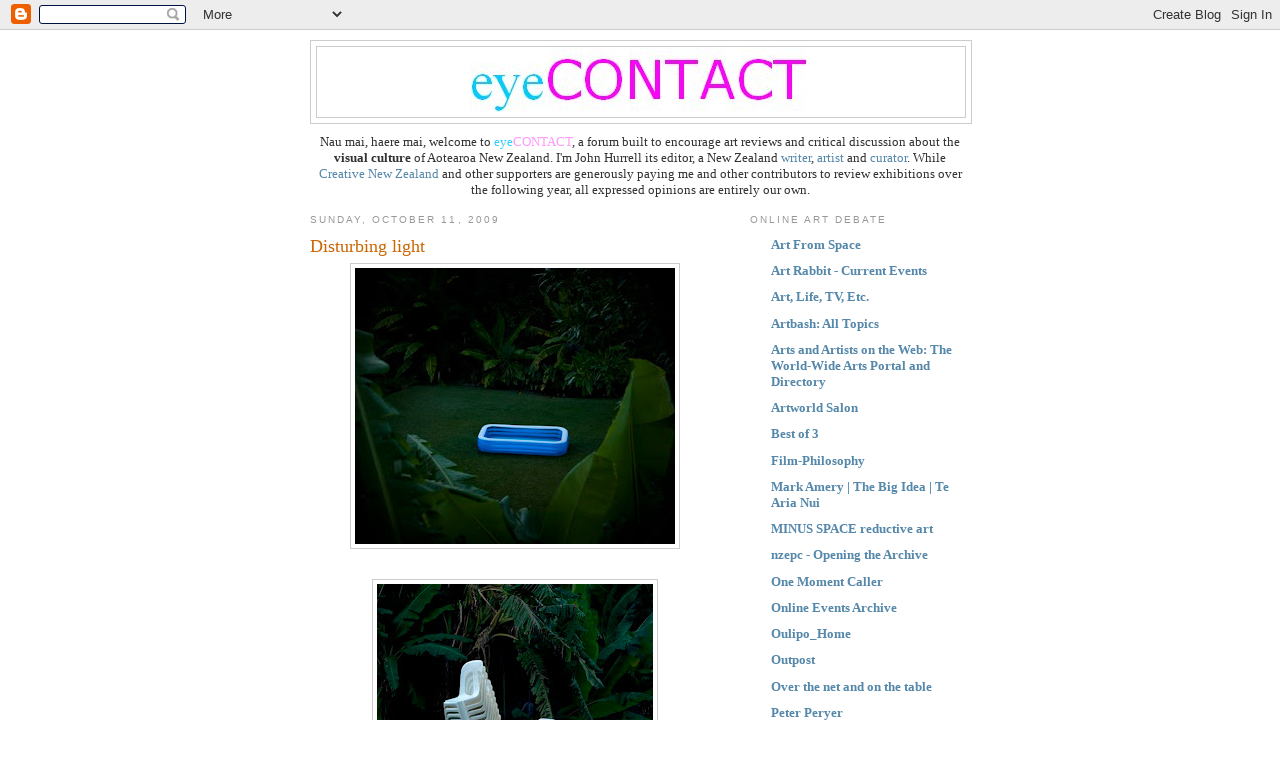

--- FILE ---
content_type: text/html; charset=UTF-8
request_url: https://eyecontactartforum.blogspot.com/2009/10/disturbing-light.html
body_size: 17195
content:
<!DOCTYPE html>
<html dir='ltr' xmlns='http://www.w3.org/1999/xhtml' xmlns:b='http://www.google.com/2005/gml/b' xmlns:data='http://www.google.com/2005/gml/data' xmlns:expr='http://www.google.com/2005/gml/expr'>
<head>
<link href='https://www.blogger.com/static/v1/widgets/55013136-widget_css_bundle.css' rel='stylesheet' type='text/css'/>
<meta content='text/html; charset=UTF-8' http-equiv='Content-Type'/>
<meta content='blogger' name='generator'/>
<link href='https://eyecontactartforum.blogspot.com/favicon.ico' rel='icon' type='image/x-icon'/>
<link href='http://eyecontactartforum.blogspot.com/2009/10/disturbing-light.html' rel='canonical'/>
<link rel="alternate" type="application/atom+xml" title="e y e C O N T A C T - Atom" href="https://eyecontactartforum.blogspot.com/feeds/posts/default" />
<link rel="alternate" type="application/rss+xml" title="e y e C O N T A C T - RSS" href="https://eyecontactartforum.blogspot.com/feeds/posts/default?alt=rss" />
<link rel="service.post" type="application/atom+xml" title="e y e C O N T A C T - Atom" href="https://www.blogger.com/feeds/5265813806993497215/posts/default" />

<link rel="alternate" type="application/atom+xml" title="e y e C O N T A C T - Atom" href="https://eyecontactartforum.blogspot.com/feeds/3387785211693579516/comments/default" />
<!--Can't find substitution for tag [blog.ieCssRetrofitLinks]-->
<link href='https://blogger.googleusercontent.com/img/b/R29vZ2xl/AVvXsEivBadkzMumMiUavlPHG-gQanHOvw8t0rQJMQkc0-j80LobvIdyvEqEqnWAVjs8kU4nkL7vBZkbmnz1pmlKth3yTANFIyQvsg0M_ZReIn3SVpNNNsS_EAwxbl3mGzhthOk9qNSgfzg_ImM/s320/RT_Float_09.jpg' rel='image_src'/>
<meta content='http://eyecontactartforum.blogspot.com/2009/10/disturbing-light.html' property='og:url'/>
<meta content='Disturbing light' property='og:title'/>
<meta content='Roberta Thornley: Idle Tim Melville Gallery 15 September – 10 October 2009 Roberta Thornley is a recent Elam photography graduate who has be...' property='og:description'/>
<meta content='https://blogger.googleusercontent.com/img/b/R29vZ2xl/AVvXsEivBadkzMumMiUavlPHG-gQanHOvw8t0rQJMQkc0-j80LobvIdyvEqEqnWAVjs8kU4nkL7vBZkbmnz1pmlKth3yTANFIyQvsg0M_ZReIn3SVpNNNsS_EAwxbl3mGzhthOk9qNSgfzg_ImM/w1200-h630-p-k-no-nu/RT_Float_09.jpg' property='og:image'/>
<meta content='An Aotearoa New Zealand contemporary art forum for debate, reviews and criticism - edited by John Hurrell' name='description'/>
<meta content='critiques, conversation, commentary, visual culture, Aotearoa New Zealand, galleries, dialogue, museums, contemporary art criticism, forum, art history, art education' name='keywords'/>
<meta content='John Hurrell' name='author'/>
<title>e y e C O N T A C T: Disturbing light</title>
<style id='page-skin-1' type='text/css'><!--
/*
-----------------------------------------------
Blogger Template Style
Name:     Minima
Date:     26 Feb 2004
Updated by: Blogger Team
----------------------------------------------- */
/* Use this with templates/template-twocol.html */
body {
background:#ffffff;
margin:0;
color:#333333;
font:x-small Georgia Serif;
font-size/* */:/**/small;
font-size: /**/small;
text-align: center;
}
a:link {
color:#5588aa;
text-decoration:none;
}
a:visited {
color:#999999;
text-decoration:none;
}
a:hover {
color:#cc6600;
text-decoration:underline;
}
a img {
border-width:0;
}
/* Header
-----------------------------------------------
*/
#header-wrapper {
width:660px;
margin:0 auto 10px;
border:1px solid #cccccc;
}
#header-inner {
background-position: center;
margin-left: auto;
margin-right: auto;
}
#header {
margin: 5px;
border: 1px solid #cccccc;
text-align: center;
color:#666666;
}
#header h1 {
margin:5px 5px 0;
padding:15px 20px .25em;
line-height:1.2em;
text-transform:uppercase;
letter-spacing:.2em;
font: normal normal 200% Georgia, Serif;
}
#header a {
color:#666666;
text-decoration:none;
}
#header a:hover {
color:#666666;
}
#header .description {
margin:0 5px 5px;
padding:0 20px 15px;
max-width:700px;
text-transform:uppercase;
letter-spacing:.2em;
line-height: 1.4em;
font: normal normal 78% 'Trebuchet MS', Trebuchet, Arial, Verdana, Sans-serif;
color: #999999;
}
#header img {
margin-left: auto;
margin-right: auto;
}
/* Outer-Wrapper
----------------------------------------------- */
#outer-wrapper {
width: 660px;
margin:0 auto;
padding:10px;
text-align:left;
font: normal normal 100% Georgia, Serif;
}
#main-wrapper {
width: 410px;
float: left;
word-wrap: break-word; /* fix for long text breaking sidebar float in IE */
overflow: hidden;     /* fix for long non-text content breaking IE sidebar float */
}
#sidebar-wrapper {
width: 220px;
float: right;
word-wrap: break-word; /* fix for long text breaking sidebar float in IE */
overflow: hidden;      /* fix for long non-text content breaking IE sidebar float */
}
/* Headings
----------------------------------------------- */
h2 {
margin:1.5em 0 .75em;
font:normal normal 78% 'Trebuchet MS',Trebuchet,Arial,Verdana,Sans-serif;
line-height: 1.4em;
text-transform:uppercase;
letter-spacing:.2em;
color:#999999;
}
/* Posts
-----------------------------------------------
*/
h2.date-header {
margin:1.5em 0 .5em;
}
.post {
margin:.5em 0 1.5em;
border-bottom:1px dotted #cccccc;
padding-bottom:1.5em;
}
.post h3 {
margin:.25em 0 0;
padding:0 0 4px;
font-size:140%;
font-weight:normal;
line-height:1.4em;
color:#cc6600;
}
.post h3 a, .post h3 a:visited, .post h3 strong {
display:block;
text-decoration:none;
color:#cc6600;
font-weight:normal;
}
.post h3 strong, .post h3 a:hover {
color:#333333;
}
.post-body {
margin:0 0 .75em;
line-height:1.6em;
}
.post-body blockquote {
line-height:1.3em;
}
.post-footer {
margin: .75em 0;
color:#999999;
text-transform:uppercase;
letter-spacing:.1em;
font: normal normal 78% 'Trebuchet MS', Trebuchet, Arial, Verdana, Sans-serif;
line-height: 1.4em;
}
.comment-link {
margin-left:.6em;
}
.post img, table.tr-caption-container {
padding:4px;
border:1px solid #cccccc;
}
.tr-caption-container img {
border: none;
padding: 0;
}
.post blockquote {
margin:1em 20px;
}
.post blockquote p {
margin:.75em 0;
}
/* Comments
----------------------------------------------- */
#comments h4 {
margin:1em 0;
font-weight: bold;
line-height: 1.4em;
text-transform:uppercase;
letter-spacing:.2em;
color: #999999;
}
#comments-block {
margin:1em 0 1.5em;
line-height:1.6em;
}
#comments-block .comment-author {
margin:.5em 0;
}
#comments-block .comment-body {
margin:.25em 0 0;
}
#comments-block .comment-footer {
margin:-.25em 0 2em;
line-height: 1.4em;
text-transform:uppercase;
letter-spacing:.1em;
}
#comments-block .comment-body p {
margin:0 0 .75em;
}
.deleted-comment {
font-style:italic;
color:gray;
}
#blog-pager-newer-link {
float: left;
}
#blog-pager-older-link {
float: right;
}
#blog-pager {
text-align: center;
}
.feed-links {
clear: both;
line-height: 2.5em;
}
/* Sidebar Content
----------------------------------------------- */
.sidebar {
color: #666666;
line-height: 1.5em;
}
.sidebar ul {
list-style:none;
margin:0 0 0;
padding:0 0 0;
}
.sidebar li {
margin:0;
padding-top:0;
padding-right:0;
padding-bottom:.25em;
padding-left:15px;
text-indent:-15px;
line-height:1.5em;
}
.sidebar .widget, .main .widget {
border-bottom:1px dotted #cccccc;
margin:0 0 1.5em;
padding:0 0 1.5em;
}
.main .Blog {
border-bottom-width: 0;
}
/* Profile
----------------------------------------------- */
.profile-img {
float: left;
margin-top: 0;
margin-right: 5px;
margin-bottom: 5px;
margin-left: 0;
padding: 4px;
border: 1px solid #cccccc;
}
.profile-data {
margin:0;
text-transform:uppercase;
letter-spacing:.1em;
font: normal normal 78% 'Trebuchet MS', Trebuchet, Arial, Verdana, Sans-serif;
color: #999999;
font-weight: bold;
line-height: 1.6em;
}
.profile-datablock {
margin:.5em 0 .5em;
}
.profile-textblock {
margin: 0.5em 0;
line-height: 1.6em;
}
.profile-link {
font: normal normal 78% 'Trebuchet MS', Trebuchet, Arial, Verdana, Sans-serif;
text-transform: uppercase;
letter-spacing: .1em;
}
/* Footer
----------------------------------------------- */
#footer {
width:660px;
clear:both;
margin:0 auto;
padding-top:15px;
line-height: 1.6em;
text-transform:uppercase;
letter-spacing:.1em;
text-align: center;
}

--></style>
<link href='https://www.blogger.com/dyn-css/authorization.css?targetBlogID=5265813806993497215&amp;zx=c2cb3083-13f4-45a4-bbac-a362840bcd67' media='none' onload='if(media!=&#39;all&#39;)media=&#39;all&#39;' rel='stylesheet'/><noscript><link href='https://www.blogger.com/dyn-css/authorization.css?targetBlogID=5265813806993497215&amp;zx=c2cb3083-13f4-45a4-bbac-a362840bcd67' rel='stylesheet'/></noscript>
<meta name='google-adsense-platform-account' content='ca-host-pub-1556223355139109'/>
<meta name='google-adsense-platform-domain' content='blogspot.com'/>

</head>
<script type='text/javascript'>
var gaJsHost = (("https:" == document.location.protocol) ? "https://ssl." : "http://www.");
document.write(unescape("%3Cscript src='" + gaJsHost + "google-analytics.com/ga.js' type='text/javascript'%3E%3C/script%3E"));
</script>
<script type='text/javascript'>
try {
var pageTracker = _gat._getTracker("UA-8620979-1");
pageTracker._trackPageview();
} catch(err) {}</script>
<body>
<div class='navbar section' id='navbar'><div class='widget Navbar' data-version='1' id='Navbar1'><script type="text/javascript">
    function setAttributeOnload(object, attribute, val) {
      if(window.addEventListener) {
        window.addEventListener('load',
          function(){ object[attribute] = val; }, false);
      } else {
        window.attachEvent('onload', function(){ object[attribute] = val; });
      }
    }
  </script>
<div id="navbar-iframe-container"></div>
<script type="text/javascript" src="https://apis.google.com/js/platform.js"></script>
<script type="text/javascript">
      gapi.load("gapi.iframes:gapi.iframes.style.bubble", function() {
        if (gapi.iframes && gapi.iframes.getContext) {
          gapi.iframes.getContext().openChild({
              url: 'https://www.blogger.com/navbar/5265813806993497215?po\x3d3387785211693579516\x26origin\x3dhttps://eyecontactartforum.blogspot.com',
              where: document.getElementById("navbar-iframe-container"),
              id: "navbar-iframe"
          });
        }
      });
    </script><script type="text/javascript">
(function() {
var script = document.createElement('script');
script.type = 'text/javascript';
script.src = '//pagead2.googlesyndication.com/pagead/js/google_top_exp.js';
var head = document.getElementsByTagName('head')[0];
if (head) {
head.appendChild(script);
}})();
</script>
</div></div>
<div id='outer-wrapper'><div id='wrap2'>
<!-- skip links for text browsers -->
<span id='skiplinks' style='display:none;'>
<a href='#main'>skip to main </a> |
      <a href='#sidebar'>skip to sidebar</a>
</span>
<div id='header-wrapper'>
<div class='header section' id='header'><div class='widget Header' data-version='1' id='Header1'>
<div id='header-inner'>
<a href='https://eyecontactartforum.blogspot.com/' style='display: block'>
<img alt='e y e C O N T A C T' height='70px; ' id='Header1_headerimg' src='https://blogger.googleusercontent.com/img/b/R29vZ2xl/AVvXsEiQFi10Ga_VAf5GJnbo2ZMB6hQ3xINDSKOV-3IKCY9rm3u8yE5rtbhWVkKV_ksXI2LJYPIq_UVtLvyudVi4sS9Qfhvnw83aQtYBAfDuU1b3QwWrQEG51J8Qd3-bNcXRbJn48VUqgKC-5JPs/s1600/logo.bmp' style='display: block' width='342px; '/>
</a>
</div>
</div></div>
</div>
<div id='content-wrapper'>
<div id='crosscol-wrapper' style='text-align:center'>
<div class='crosscol section' id='crosscol'><div class='widget Text' data-version='1' id='Text2'>
<div class='widget-content'>
Nau mai, haere mai, welcome to <span style="color:#33ccff;">eye</span><span style="color:#ff99ff;">CONTACT</span>, a forum built to encourage art reviews and critical discussion about the <strong>visual culture</strong> of Aotearoa New Zealand. I'm John Hurrell its editor, a New Zealand <a href="http://www.artbash.co.nz/profile.asp?id=158">writer</a>, <a href="http://www.64zero3.com/artists/John%20Hurrell/artist.htm">artist </a>and <a href="http://ramp.mediarts.net.nz/">curator</a>. While <a href="http://www.creativenz.govt.nz/">Creative New Zealand </a>and other supporters are generously paying me and other contributors to review exhibitions over the following year, all expressed opinions are entirely our own.<br/>
</div>
<div class='clear'></div>
</div></div>
</div>
<div id='main-wrapper'>
<div class='main section' id='main'><div class='widget Blog' data-version='1' id='Blog1'>
<div class='blog-posts hfeed'>

          <div class="date-outer">
        
<h2 class='date-header'><span>Sunday, October 11, 2009</span></h2>

          <div class="date-posts">
        
<div class='post-outer'>
<div class='post hentry uncustomized-post-template' itemprop='blogPost' itemscope='itemscope' itemtype='http://schema.org/BlogPosting'>
<meta content='https://blogger.googleusercontent.com/img/b/R29vZ2xl/AVvXsEivBadkzMumMiUavlPHG-gQanHOvw8t0rQJMQkc0-j80LobvIdyvEqEqnWAVjs8kU4nkL7vBZkbmnz1pmlKth3yTANFIyQvsg0M_ZReIn3SVpNNNsS_EAwxbl3mGzhthOk9qNSgfzg_ImM/s320/RT_Float_09.jpg' itemprop='image_url'/>
<meta content='5265813806993497215' itemprop='blogId'/>
<meta content='3387785211693579516' itemprop='postId'/>
<a name='3387785211693579516'></a>
<h3 class='post-title entry-title' itemprop='name'>
Disturbing light
</h3>
<div class='post-header'>
<div class='post-header-line-1'></div>
</div>
<div class='post-body entry-content' id='post-body-3387785211693579516' itemprop='description articleBody'>
<a href="https://blogger.googleusercontent.com/img/b/R29vZ2xl/AVvXsEivBadkzMumMiUavlPHG-gQanHOvw8t0rQJMQkc0-j80LobvIdyvEqEqnWAVjs8kU4nkL7vBZkbmnz1pmlKth3yTANFIyQvsg0M_ZReIn3SVpNNNsS_EAwxbl3mGzhthOk9qNSgfzg_ImM/s1600-h/RT_Float_09.jpg"><img alt="" border="0" id="BLOGGER_PHOTO_ID_5391438679410228098" src="https://blogger.googleusercontent.com/img/b/R29vZ2xl/AVvXsEivBadkzMumMiUavlPHG-gQanHOvw8t0rQJMQkc0-j80LobvIdyvEqEqnWAVjs8kU4nkL7vBZkbmnz1pmlKth3yTANFIyQvsg0M_ZReIn3SVpNNNsS_EAwxbl3mGzhthOk9qNSgfzg_ImM/s320/RT_Float_09.jpg" style="display:block; margin:0px auto 10px; text-align:center;cursor:pointer; cursor:hand;width: 320px; height: 276px;" /></a><br /><a href="https://blogger.googleusercontent.com/img/b/R29vZ2xl/AVvXsEgHHTenUWKlbCMokFZv7UKzDFsWHh_FyYdgui1UIkxkag7aJ-s8pJ-5trQIGTDHWETXfTM-IhTZD0vpupWkxOQGkF5n-Q4ae-7ovRlJTY52xQD3j1_MS4gGoDAZDRsdckSUl9ZGCckvn5M/s1600-h/RT_Couple_09.jpg"><img alt="" border="0" id="BLOGGER_PHOTO_ID_5391438587140870514" src="https://blogger.googleusercontent.com/img/b/R29vZ2xl/AVvXsEgHHTenUWKlbCMokFZv7UKzDFsWHh_FyYdgui1UIkxkag7aJ-s8pJ-5trQIGTDHWETXfTM-IhTZD0vpupWkxOQGkF5n-Q4ae-7ovRlJTY52xQD3j1_MS4gGoDAZDRsdckSUl9ZGCckvn5M/s320/RT_Couple_09.jpg" style="display:block; margin:0px auto 10px; text-align:center;cursor:pointer; cursor:hand;width: 276px; height: 320px;" /></a><br /><a href="https://blogger.googleusercontent.com/img/b/R29vZ2xl/AVvXsEiPETbmq6ujKTwXJsgWajuQAu7Gh8Tdc6YZ1u58W7JXJIbrrV-dmXWan7EZSPIBuLy-qxoQDkC4VWdMbaaPXeOpO-0q7zuScatOHEgZmTtnE_tnO7uVA6z1ykCtivYz9NbVpN6diLcKwhM/s1600-h/RT_Sky_09.jpg"><img alt="" border="0" id="BLOGGER_PHOTO_ID_5391438478689788354" src="https://blogger.googleusercontent.com/img/b/R29vZ2xl/AVvXsEiPETbmq6ujKTwXJsgWajuQAu7Gh8Tdc6YZ1u58W7JXJIbrrV-dmXWan7EZSPIBuLy-qxoQDkC4VWdMbaaPXeOpO-0q7zuScatOHEgZmTtnE_tnO7uVA6z1ykCtivYz9NbVpN6diLcKwhM/s320/RT_Sky_09.jpg" style="display:block; margin:0px auto 10px; text-align:center;cursor:pointer; cursor:hand;width: 320px; height: 276px;" /></a><br /><a href="https://blogger.googleusercontent.com/img/b/R29vZ2xl/AVvXsEgUzXccwdhc8CxA7dkIS7oCcYaAp8f3ILzVkALNhS9GPwC1iBHun6pKvleHzGv9bdx494E9HnH3vBRtC33qiVsR7YIrCn9wU8uCD0XffDJniVRRC8VdAKltstZUEMOmVM4rz9kXMJ7AyHw/s1600-h/ROBERTA_Idle_-_13.jpg"><img alt="" border="0" id="BLOGGER_PHOTO_ID_5391438392298131282" src="https://blogger.googleusercontent.com/img/b/R29vZ2xl/AVvXsEgUzXccwdhc8CxA7dkIS7oCcYaAp8f3ILzVkALNhS9GPwC1iBHun6pKvleHzGv9bdx494E9HnH3vBRtC33qiVsR7YIrCn9wU8uCD0XffDJniVRRC8VdAKltstZUEMOmVM4rz9kXMJ7AyHw/s320/ROBERTA_Idle_-_13.jpg" style="display:block; margin:0px auto 10px; text-align:center;cursor:pointer; cursor:hand;width: 320px; height: 214px;" /></a><br /><a href="https://blogger.googleusercontent.com/img/b/R29vZ2xl/AVvXsEgpYnNXoxP2vwrBVMaFK_xkJYwZbMgS4tXGAdWgaNbE5AQGjBYhzd92-8czL2ZU4p9gG-6QSoFe8bshZTPWKKHJ0xGeL6fHPkjTgqo304TEyy5Ngj80ZiY6ppZsABZPn3ZNP_1_EqkQIsw/s1600-h/RT_Blue_09.jpg"><img alt="" border="0" id="BLOGGER_PHOTO_ID_5391438155350445058" src="https://blogger.googleusercontent.com/img/b/R29vZ2xl/AVvXsEgpYnNXoxP2vwrBVMaFK_xkJYwZbMgS4tXGAdWgaNbE5AQGjBYhzd92-8czL2ZU4p9gG-6QSoFe8bshZTPWKKHJ0xGeL6fHPkjTgqo304TEyy5Ngj80ZiY6ppZsABZPn3ZNP_1_EqkQIsw/s320/RT_Blue_09.jpg" style="display:block; margin:0px auto 10px; text-align:center;cursor:pointer; cursor:hand;width: 320px; height: 274px;" /></a><br /><a href="https://blogger.googleusercontent.com/img/b/R29vZ2xl/AVvXsEgZP0-4uzftXZPOsfeIWOSeKAa2qQGNfGGbxUuqvY-lKkja8U6i2Vxp1xB0jjX64VbihuwC4wMQozGz5R5FIlrrssfzmTxcQG3G9V7NgXRUbIK11yCCjBwqgb_02L4-ufI-TUSMyNwNG2s/s1600-h/RT_Linen_09.jpg"><img alt="" border="0" id="BLOGGER_PHOTO_ID_5391438071343483634" src="https://blogger.googleusercontent.com/img/b/R29vZ2xl/AVvXsEgZP0-4uzftXZPOsfeIWOSeKAa2qQGNfGGbxUuqvY-lKkja8U6i2Vxp1xB0jjX64VbihuwC4wMQozGz5R5FIlrrssfzmTxcQG3G9V7NgXRUbIK11yCCjBwqgb_02L4-ufI-TUSMyNwNG2s/s320/RT_Linen_09.jpg" style="display:block; margin:0px auto 10px; text-align:center;cursor:pointer; cursor:hand;width: 320px; height: 276px;" /></a><br /><a href="https://blogger.googleusercontent.com/img/b/R29vZ2xl/AVvXsEh9kEmoIEPt7yfmSffFAlh7EDOtjJUwaag8qgtNxzKQGmdKUL1URJvWvoGHaJAzYxccS2bAzIbiltlGWx6UAWDtnZ-p8puBzcFBK4sIh3eyUxiufy1GfzHv1Px6KndzjJD2vEvxj0Cn_B8/s1600-h/RT_Wrinkle_09.jpg"><img alt="" border="0" id="BLOGGER_PHOTO_ID_5391437987916351794" src="https://blogger.googleusercontent.com/img/b/R29vZ2xl/AVvXsEh9kEmoIEPt7yfmSffFAlh7EDOtjJUwaag8qgtNxzKQGmdKUL1URJvWvoGHaJAzYxccS2bAzIbiltlGWx6UAWDtnZ-p8puBzcFBK4sIh3eyUxiufy1GfzHv1Px6KndzjJD2vEvxj0Cn_B8/s320/RT_Wrinkle_09.jpg" style="display:block; margin:0px auto 10px; text-align:center;cursor:pointer; cursor:hand;width: 276px; height: 320px;" /></a><br /><a href="http://timmelville.com/exhibitions/showArticle.php?file=09_15_robertathornley.xml&amp;year=2009&amp;current=yes#/img/1">Roberta Thornley: Idle</a><br />Tim Melville Gallery<br />15 September &#8211; 10 October 2009<br /><br />Roberta Thornley is a recent Elam photography graduate who has been attracting attention because of her skills in manipulating tonal and chromatic contrast. This is her second exhibition, and her eight medium sized photographs catch your eye because their distinctively glowing colour appears to be radiating from deep within the commonplace objects she uses as props - not reflected on their surfaces and originating from outside. The backgrounds are dark and murky so these ghostly but mundane items seem illuminated by their own internal electrical currents &#8211; like fish with light-emitting lures dwelling in the cavernous depths of the ocean.<br /><br />This sense of light that is within makes her use of illumination very different from say Bill Henson and his spot-lighting of skin. She creates something almost supernatural, like Aberhart and Cauchi in its symmetrical composition. Like them her images have a suggestion of animism where inanimate objects acquire souls<br /><br />Occasionally Thornley gets too close to the theatrical chroma of Brian Brake where a certain sweetness and ordinariness of hue creeps in. Her best work is without figures, narrative or melodrama, celebrating the artificial and non-human where &#8216;spirit&#8217; now dwells. Judging from her <a href="http://timmelville.com/artists/showArticle.php?file=robertathornley.xml">earlier show</a> it seems initially inspired by Boyd Webb&#8217;s surrealism and also X-Files. <br /><br />These photos are rich in unexpected associations: a swimming pool turns into a horizontal neon rectangle hovering above the ground; two stacks of translucent chairs are like an incongruous couple, bending away from each other and about to topple over; partially inflated balloons that are clustered together in a group like fruit, seem to be wrinkled jellyfish or suspended testicles.<br /><br />The best images are hauntingly simple in the way ordinary objects are transformed into something slightly spooky. Their beauty beguiles but also makes you a pinch nervous. Ominous but very understated.
<div style='clear: both;'></div>
</div>
<div class='post-footer'>
<div class='post-footer-line post-footer-line-1'>
<span class='post-author vcard'>
Posted by
<span class='fn' itemprop='author' itemscope='itemscope' itemtype='http://schema.org/Person'>
<meta content='https://www.blogger.com/profile/07411877334096071312' itemprop='url'/>
<a class='g-profile' href='https://www.blogger.com/profile/07411877334096071312' rel='author' title='author profile'>
<span itemprop='name'>John Hurrell</span>
</a>
</span>
</span>
<span class='post-timestamp'>
at
<meta content='http://eyecontactartforum.blogspot.com/2009/10/disturbing-light.html' itemprop='url'/>
<a class='timestamp-link' href='https://eyecontactartforum.blogspot.com/2009/10/disturbing-light.html' rel='bookmark' title='permanent link'><abbr class='published' itemprop='datePublished' title='2009-10-11T13:06:00-07:00'>1:06&#8239;PM</abbr></a>
</span>
<span class='post-comment-link'>
</span>
<span class='post-icons'>
<span class='item-action'>
<a href='https://www.blogger.com/email-post/5265813806993497215/3387785211693579516' title='Email Post'>
<img alt='' class='icon-action' height='13' src='https://resources.blogblog.com/img/icon18_email.gif' width='18'/>
</a>
</span>
<span class='item-control blog-admin pid-1664183148'>
<a href='https://www.blogger.com/post-edit.g?blogID=5265813806993497215&postID=3387785211693579516&from=pencil' title='Edit Post'>
<img alt='' class='icon-action' height='18' src='https://resources.blogblog.com/img/icon18_edit_allbkg.gif' width='18'/>
</a>
</span>
</span>
<div class='post-share-buttons goog-inline-block'>
</div>
</div>
<div class='post-footer-line post-footer-line-2'>
<span class='post-labels'>
Labels:
<a href='https://eyecontactartforum.blogspot.com/search/label/Roberta%20Thornley' rel='tag'>Roberta Thornley</a>,
<a href='https://eyecontactartforum.blogspot.com/search/label/Tim%20Melville%20Gallery' rel='tag'>Tim Melville Gallery</a>
</span>
</div>
<div class='post-footer-line post-footer-line-3'>
<span class='post-location'>
</span>
</div>
</div>
</div>
<div class='comments' id='comments'>
<a name='comments'></a>
<h4>4 comments:</h4>
<div id='Blog1_comments-block-wrapper'>
<dl class='avatar-comment-indent' id='comments-block'>
<dt class='comment-author ' id='c624263542291843907'>
<a name='c624263542291843907'></a>
<div class="avatar-image-container vcard"><span dir="ltr"><a href="https://www.blogger.com/profile/07641175844723908039" target="" rel="nofollow" onclick="" class="avatar-hovercard" id="av-624263542291843907-07641175844723908039"><img src="https://resources.blogblog.com/img/blank.gif" width="35" height="35" class="delayLoad" style="display: none;" longdesc="//blogger.googleusercontent.com/img/b/R29vZ2xl/AVvXsEjoBTUSKUOuzTfaDKUaIbTi78pWBkXT1gRSDECZ8NyIr-CK_0aq3a76W10V1hBqy5iuu7iPuALnWYtgF5SnZiFXpm-DyIgucdmu0LfjRsHAJcyjLsMPZhSXA-3PtIrPeLI/s45-c/sound_mirror.jpg" alt="" title="artfromspace">

<noscript><img src="//blogger.googleusercontent.com/img/b/R29vZ2xl/AVvXsEjoBTUSKUOuzTfaDKUaIbTi78pWBkXT1gRSDECZ8NyIr-CK_0aq3a76W10V1hBqy5iuu7iPuALnWYtgF5SnZiFXpm-DyIgucdmu0LfjRsHAJcyjLsMPZhSXA-3PtIrPeLI/s45-c/sound_mirror.jpg" width="35" height="35" class="photo" alt=""></noscript></a></span></div>
<a href='https://www.blogger.com/profile/07641175844723908039' rel='nofollow'>artfromspace</a>
said...
</dt>
<dd class='comment-body' id='Blog1_cmt-624263542291843907'>
<p>
I forget - is X-files a good thing or bad thing, or was it just the people that watch X-files?
</p>
</dd>
<dd class='comment-footer'>
<span class='comment-timestamp'>
<a href='https://eyecontactartforum.blogspot.com/2009/10/disturbing-light.html?showComment=1255422829918#c624263542291843907' title='comment permalink'>
October 13, 2009 at 1:33&#8239;AM
</a>
<span class='item-control blog-admin pid-353152980'>
<a class='comment-delete' href='https://www.blogger.com/comment/delete/5265813806993497215/624263542291843907' title='Delete Comment'>
<img src='https://resources.blogblog.com/img/icon_delete13.gif'/>
</a>
</span>
</span>
</dd>
<dt class='comment-author blog-author' id='c2396649971838390889'>
<a name='c2396649971838390889'></a>
<div class="avatar-image-container vcard"><span dir="ltr"><a href="https://www.blogger.com/profile/07411877334096071312" target="" rel="nofollow" onclick="" class="avatar-hovercard" id="av-2396649971838390889-07411877334096071312"><img src="https://resources.blogblog.com/img/blank.gif" width="35" height="35" class="delayLoad" style="display: none;" longdesc="//blogger.googleusercontent.com/img/b/R29vZ2xl/AVvXsEgUi3mvn-FWXQTpodlft1ptKJ2AXb6tn_pAjOvqfawTIskA_HD3xxaus9ZkZ-h6VdtvJ7cX39IvsS_22qMRR_W8QVuTBxZ4G_PiJihXamtJ7lmhyddnghVmSg_YSzA17FU/s45-c/Thing2.jpg" alt="" title="John Hurrell">

<noscript><img src="//blogger.googleusercontent.com/img/b/R29vZ2xl/AVvXsEgUi3mvn-FWXQTpodlft1ptKJ2AXb6tn_pAjOvqfawTIskA_HD3xxaus9ZkZ-h6VdtvJ7cX39IvsS_22qMRR_W8QVuTBxZ4G_PiJihXamtJ7lmhyddnghVmSg_YSzA17FU/s45-c/Thing2.jpg" width="35" height="35" class="photo" alt=""></noscript></a></span></div>
<a href='https://www.blogger.com/profile/07411877334096071312' rel='nofollow'>John Hurrell</a>
said...
</dt>
<dd class='comment-body' id='Blog1_cmt-2396649971838390889'>
<p>
Well my point here was neither, just descriptive in that some of the portraits in the first show had a sort of strange intensity related to the faces of aliens (note: no deformities, just a subtle glow) in that programme.<br /><br />However,I do happen to think the newer stuff is heaps better. But maybe it is still vaguely connected to X-Files nonetheless, even with the glowing objects.
</p>
</dd>
<dd class='comment-footer'>
<span class='comment-timestamp'>
<a href='https://eyecontactartforum.blogspot.com/2009/10/disturbing-light.html?showComment=1255424666685#c2396649971838390889' title='comment permalink'>
October 13, 2009 at 2:04&#8239;AM
</a>
<span class='item-control blog-admin pid-1664183148'>
<a class='comment-delete' href='https://www.blogger.com/comment/delete/5265813806993497215/2396649971838390889' title='Delete Comment'>
<img src='https://resources.blogblog.com/img/icon_delete13.gif'/>
</a>
</span>
</span>
</dd>
<dt class='comment-author ' id='c2500884088042058386'>
<a name='c2500884088042058386'></a>
<div class="avatar-image-container vcard"><span dir="ltr"><a href="https://www.blogger.com/profile/09008035773009317844" target="" rel="nofollow" onclick="" class="avatar-hovercard" id="av-2500884088042058386-09008035773009317844"><img src="https://resources.blogblog.com/img/blank.gif" width="35" height="35" class="delayLoad" style="display: none;" longdesc="//4.bp.blogspot.com/_gUY15jK-tAc/StWbua4PV4I/AAAAAAAAADA/8WGnO6NBstg/S45-s35/HMS%2BHead%2BShot%2BBW_LR.JPG" alt="" title="HMS">

<noscript><img src="//4.bp.blogspot.com/_gUY15jK-tAc/StWbua4PV4I/AAAAAAAAADA/8WGnO6NBstg/S45-s35/HMS%2BHead%2BShot%2BBW_LR.JPG" width="35" height="35" class="photo" alt=""></noscript></a></span></div>
<a href='https://www.blogger.com/profile/09008035773009317844' rel='nofollow'>HMS</a>
said...
</dt>
<dd class='comment-body' id='Blog1_cmt-2500884088042058386'>
<p>
And then there are the intonations to the &#39;pathology&#39; of Yvonne Todd&#39;s subject matter say, and/or the brooding sense of dis-ease or malaise.
</p>
</dd>
<dd class='comment-footer'>
<span class='comment-timestamp'>
<a href='https://eyecontactartforum.blogspot.com/2009/10/disturbing-light.html?showComment=1255507427973#c2500884088042058386' title='comment permalink'>
October 14, 2009 at 1:03&#8239;AM
</a>
<span class='item-control blog-admin pid-2145172957'>
<a class='comment-delete' href='https://www.blogger.com/comment/delete/5265813806993497215/2500884088042058386' title='Delete Comment'>
<img src='https://resources.blogblog.com/img/icon_delete13.gif'/>
</a>
</span>
</span>
</dd>
<dt class='comment-author blog-author' id='c509737044981554450'>
<a name='c509737044981554450'></a>
<div class="avatar-image-container vcard"><span dir="ltr"><a href="https://www.blogger.com/profile/07411877334096071312" target="" rel="nofollow" onclick="" class="avatar-hovercard" id="av-509737044981554450-07411877334096071312"><img src="https://resources.blogblog.com/img/blank.gif" width="35" height="35" class="delayLoad" style="display: none;" longdesc="//blogger.googleusercontent.com/img/b/R29vZ2xl/AVvXsEgUi3mvn-FWXQTpodlft1ptKJ2AXb6tn_pAjOvqfawTIskA_HD3xxaus9ZkZ-h6VdtvJ7cX39IvsS_22qMRR_W8QVuTBxZ4G_PiJihXamtJ7lmhyddnghVmSg_YSzA17FU/s45-c/Thing2.jpg" alt="" title="John Hurrell">

<noscript><img src="//blogger.googleusercontent.com/img/b/R29vZ2xl/AVvXsEgUi3mvn-FWXQTpodlft1ptKJ2AXb6tn_pAjOvqfawTIskA_HD3xxaus9ZkZ-h6VdtvJ7cX39IvsS_22qMRR_W8QVuTBxZ4G_PiJihXamtJ7lmhyddnghVmSg_YSzA17FU/s45-c/Thing2.jpg" width="35" height="35" class="photo" alt=""></noscript></a></span></div>
<a href='https://www.blogger.com/profile/07411877334096071312' rel='nofollow'>John Hurrell</a>
said...
</dt>
<dd class='comment-body' id='Blog1_cmt-509737044981554450'>
<p>
Well yes, that&#39;s a good observation. Especially for the earlier portraits which also have an intense light, but which are less subtle in their pathology -  more overtly &#39;dis-eased&#39; than say Todd&#39;s imagery. They are very obviously &#39;malaised&#39;.
</p>
</dd>
<dd class='comment-footer'>
<span class='comment-timestamp'>
<a href='https://eyecontactartforum.blogspot.com/2009/10/disturbing-light.html?showComment=1255512117432#c509737044981554450' title='comment permalink'>
October 14, 2009 at 2:21&#8239;AM
</a>
<span class='item-control blog-admin pid-1664183148'>
<a class='comment-delete' href='https://www.blogger.com/comment/delete/5265813806993497215/509737044981554450' title='Delete Comment'>
<img src='https://resources.blogblog.com/img/icon_delete13.gif'/>
</a>
</span>
</span>
</dd>
</dl>
</div>
<p class='comment-footer'>
<a href='https://www.blogger.com/comment/fullpage/post/5265813806993497215/3387785211693579516' onclick=''>Post a Comment</a>
</p>
</div>
</div>

        </div></div>
      
</div>
<div class='blog-pager' id='blog-pager'>
<span id='blog-pager-newer-link'>
<a class='blog-pager-newer-link' href='https://eyecontactartforum.blogspot.com/2009/10/andrew-clifford-probes-into-thornley.html' id='Blog1_blog-pager-newer-link' title='Newer Post'>Newer Post</a>
</span>
<span id='blog-pager-older-link'>
<a class='blog-pager-older-link' href='https://eyecontactartforum.blogspot.com/2009/10/improv-drummer-from-japan.html' id='Blog1_blog-pager-older-link' title='Older Post'>Older Post</a>
</span>
<a class='home-link' href='https://eyecontactartforum.blogspot.com/'>Home</a>
</div>
<div class='clear'></div>
<div class='post-feeds'>
<div class='feed-links'>
Subscribe to:
<a class='feed-link' href='https://eyecontactartforum.blogspot.com/feeds/3387785211693579516/comments/default' target='_blank' type='application/atom+xml'>Post Comments (Atom)</a>
</div>
</div>
</div></div>
</div>
<div id='sidebar-wrapper'>
<div class='sidebar section' id='sidebar'><div class='widget BlogList' data-version='1' id='BlogList1'>
<h2 class='title'>Online art debate</h2>
<div class='widget-content'>
<div class='blog-list-container' id='BlogList1_container'>
<ul id='BlogList1_blogs'>
<li style='display: block;'>
<div class='blog-icon'>
</div>
<div class='blog-content'>
<div class='blog-title'>
<a href='http://artfromspace.blogspot.com/' target='_blank'>
Art From Space</a>
</div>
<div class='item-content'>
</div>
</div>
<div style='clear: both;'></div>
</li>
<li style='display: block;'>
<div class='blog-icon'>
</div>
<div class='blog-content'>
<div class='blog-title'>
<a href='http://www.artrabbit.com' target='_blank'>
Art Rabbit - Current Events</a>
</div>
<div class='item-content'>
</div>
</div>
<div style='clear: both;'></div>
</li>
<li style='display: block;'>
<div class='blog-icon'>
</div>
<div class='blog-content'>
<div class='blog-title'>
<a href='http://cherylbernstein.blogspot.com/' target='_blank'>
Art, Life, TV, Etc.</a>
</div>
<div class='item-content'>
</div>
</div>
<div style='clear: both;'></div>
</li>
<li style='display: block;'>
<div class='blog-icon'>
</div>
<div class='blog-content'>
<div class='blog-title'>
<a href='http://artbash.co.nz/conversations/rss' target='_blank'>
Artbash: All Topics</a>
</div>
<div class='item-content'>
</div>
</div>
<div style='clear: both;'></div>
</li>
<li style='display: block;'>
<div class='blog-icon'>
</div>
<div class='blog-content'>
<div class='blog-title'>
<a href='http://www.zeroland.co.nz/' target='_blank'>
Arts and Artists on the Web: The World-Wide Arts Portal and Directory</a>
</div>
<div class='item-content'>
</div>
</div>
<div style='clear: both;'></div>
</li>
<li style='display: block;'>
<div class='blog-icon'>
</div>
<div class='blog-content'>
<div class='blog-title'>
<a href='https://artworldsalon.com/blog/' target='_blank'>
Artworld Salon</a>
</div>
<div class='item-content'>
</div>
</div>
<div style='clear: both;'></div>
</li>
<li style='display: block;'>
<div class='blog-icon'>
</div>
<div class='blog-content'>
<div class='blog-title'>
<a href='http://best-of-3.blogspot.com/' target='_blank'>
Best of 3</a>
</div>
<div class='item-content'>
</div>
</div>
<div style='clear: both;'></div>
</li>
<li style='display: block;'>
<div class='blog-icon'>
</div>
<div class='blog-content'>
<div class='blog-title'>
<a href='http://www.film-philosophy.com/' target='_blank'>
Film-Philosophy</a>
</div>
<div class='item-content'>
</div>
</div>
<div style='clear: both;'></div>
</li>
<li style='display: block;'>
<div class='blog-icon'>
</div>
<div class='blog-content'>
<div class='blog-title'>
<a href='http://www.thebigidea.co.nz/profile/mark-amery/5' target='_blank'>
Mark Amery | The Big Idea | Te Aria Nui</a>
</div>
<div class='item-content'>
</div>
</div>
<div style='clear: both;'></div>
</li>
<li style='display: block;'>
<div class='blog-icon'>
</div>
<div class='blog-content'>
<div class='blog-title'>
<a href='http://www.minusspace.com/' target='_blank'>
MINUS SPACE  reductive art</a>
</div>
<div class='item-content'>
</div>
</div>
<div style='clear: both;'></div>
</li>
<li style='display: block;'>
<div class='blog-icon'>
</div>
<div class='blog-content'>
<div class='blog-title'>
<a href='http://www.nzepc.auckland.ac.nz/sounds/soundnz.asp' target='_blank'>
nzepc - Opening the Archive</a>
</div>
<div class='item-content'>
</div>
</div>
<div style='clear: both;'></div>
</li>
<li style='display: block;'>
<div class='blog-icon'>
</div>
<div class='blog-content'>
<div class='blog-title'>
<a href='http://onemomentcaller.blogspot.com/' target='_blank'>
One Moment Caller</a>
</div>
<div class='item-content'>
</div>
</div>
<div style='clear: both;'></div>
</li>
<li style='display: block;'>
<div class='blog-icon'>
</div>
<div class='blog-content'>
<div class='blog-title'>
<a href='http://www.tate.org.uk/onlineevents/rss/archive.jsp' target='_blank'>
Online Events Archive</a>
</div>
<div class='item-content'>
</div>
</div>
<div style='clear: both;'></div>
</li>
<li style='display: block;'>
<div class='blog-icon'>
</div>
<div class='blog-content'>
<div class='blog-title'>
<a href='http://www.drunkenboat.com/db8/oulipo/feature-oulipo/' target='_blank'>
Oulipo_Home</a>
</div>
<div class='item-content'>
</div>
</div>
<div style='clear: both;'></div>
</li>
<li style='display: block;'>
<div class='blog-icon'>
</div>
<div class='blog-content'>
<div class='blog-title'>
<a href='http://aucklandartgallery.blogspot.com/' target='_blank'>
Outpost</a>
</div>
<div class='item-content'>
</div>
</div>
<div style='clear: both;'></div>
</li>
<li style='display: block;'>
<div class='blog-icon'>
</div>
<div class='blog-content'>
<div class='blog-title'>
<a href='http://overthenet.blogspot.com/' target='_blank'>
Over the net and on the table</a>
</div>
<div class='item-content'>
</div>
</div>
<div style='clear: both;'></div>
</li>
<li style='display: block;'>
<div class='blog-icon'>
</div>
<div class='blog-content'>
<div class='blog-title'>
<a href='http://peryer.blogspot.com/' target='_blank'>
Peter Peryer</a>
</div>
<div class='item-content'>
</div>
</div>
<div style='clear: both;'></div>
</li>
<li style='display: block;'>
<div class='blog-icon'>
</div>
<div class='blog-content'>
<div class='blog-title'>
<a href='https://pinktentacle.com' target='_blank'>
Pink Tentacle</a>
</div>
<div class='item-content'>
</div>
</div>
<div style='clear: both;'></div>
</li>
<li style='display: block;'>
<div class='blog-icon'>
</div>
<div class='blog-content'>
<div class='blog-title'>
<a href='http://pointlessandabsurd.blogspot.com/' target='_blank'>
Pointless and absurd</a>
</div>
<div class='item-content'>
</div>
</div>
<div style='clear: both;'></div>
</li>
<li style='display: block;'>
<div class='blog-icon'>
</div>
<div class='blog-content'>
<div class='blog-title'>
<a href='http://www.portalofevil.com/' target='_blank'>
Portal Of Evil</a>
</div>
<div class='item-content'>
</div>
</div>
<div style='clear: both;'></div>
</li>
<li style='display: block;'>
<div class='blog-icon'>
</div>
<div class='blog-content'>
<div class='blog-title'>
<a href='https://tony_green.typepad.com/pouhu/' target='_blank'>
Poussin's Humour</a>
</div>
<div class='item-content'>
</div>
</div>
<div style='clear: both;'></div>
</li>
<li style='display: block;'>
<div class='blog-icon'>
</div>
<div class='blog-content'>
<div class='blog-title'>
<a href='http://starkwhite.blogspot.com/' target='_blank'>
Starkwhite Blog</a>
</div>
<div class='item-content'>
</div>
</div>
<div style='clear: both;'></div>
</li>
<li style='display: block;'>
<div class='blog-icon'>
</div>
<div class='blog-content'>
<div class='blog-title'>
<a href='http://www.suecrockford.com/news/gallerynews.asp' target='_blank'>
Sue Crockford Gallery</a>
</div>
<div class='item-content'>
</div>
</div>
<div style='clear: both;'></div>
</li>
<li style='display: block;'>
<div class='blog-icon'>
</div>
<div class='blog-content'>
<div class='blog-title'>
<a href='http://www.tate.org.uk/intermediaart/' target='_blank'>
Tate Intermedia Art</a>
</div>
<div class='item-content'>
</div>
</div>
<div style='clear: both;'></div>
</li>
<li style='display: block;'>
<div class='blog-icon'>
</div>
<div class='blog-content'>
<div class='blog-title'>
<a href='http://artlife.blogspot.com/' target='_blank'>
the art life</a>
</div>
<div class='item-content'>
</div>
</div>
<div style='clear: both;'></div>
</li>
<li style='display: block;'>
<div class='blog-icon'>
</div>
<div class='blog-content'>
<div class='blog-title'>
<a href='http://lumiere.net.nz' target='_blank'>
The Lumière Reader &#187; Film</a>
</div>
<div class='item-content'>
</div>
</div>
<div style='clear: both;'></div>
</li>
<li style='display: block;'>
<div class='blog-icon'>
</div>
<div class='blog-content'>
<div class='blog-title'>
<a href='http://afrenchcollection.blogspot.com/feeds/posts/default' target='_blank'>
Une Collection Francaise - A French Collection</a>
</div>
<div class='item-content'>
</div>
</div>
<div style='clear: both;'></div>
</li>
<li style='display: block;'>
<div class='blog-icon'>
</div>
<div class='blog-content'>
<div class='blog-title'>
<a href='http://upthearts.artbash.co.nz/?feed=rss2' target='_blank'>
Up The Arts</a>
</div>
<div class='item-content'>
</div>
</div>
<div style='clear: both;'></div>
</li>
<li style='display: block;'>
<div class='blog-icon'>
</div>
<div class='blog-content'>
<div class='blog-title'>
<a href='https://blog.wfmu.org/freeform/' target='_blank'>
WFMU's Beware of the Blog</a>
</div>
<div class='item-content'>
</div>
</div>
<div style='clear: both;'></div>
</li>
</ul>
<div class='clear'></div>
</div>
</div>
</div><div class='widget HTML' data-version='1' id='HTML3'>
<div class='widget-content'>
<!-- Start of StatCounter Code -->
<script type="text/javascript">
var sc_project=3917386; 
var sc_invisible=1; 
var sc_partition=47; 
var sc_click_stat=1; 
var sc_security="0ddd48d9"; 
</script>

<script src="//www.statcounter.com/counter/counter.js" type="text/javascript"></script><noscript><div class="statcounter"><a href="http://www.statcounter.com/free_hit_counter.html" target="_blank"><img alt="free web hit counter" src="https://lh3.googleusercontent.com/blogger_img_proxy/AEn0k_sP60IC1l81phwIydpGKXSD05KcrBIf2yjP5a_EuNf08fJ4ZVQWFm8sQ8cz1Zz4dtbZN1ZZ5eX3Zds5vOkk0GMhDpMkIfAy4mERM_nK47vJkkw=s0-d" class="statcounter"></a></div></noscript>
<!-- End of StatCounter Code -->
</div>
<div class='clear'></div>
</div><div class='widget TextList' data-version='1' id='TextList1'>
<h2>
</h2>
<div class='widget-content'>
<ul>
<li><a href="http://www.victoria.ac.nz/adamartgal/" target="_new">Adam</a></li>
<li><a href="http://www.annabibbygallery.com/" target="_new">Anna Bibby</a></li>
<li><a href="http://www.annamilesgallery.com/" target="_new">Anna Miles</a></li>
<li><a href="http://antoinettegodkin.co.nz/" target="_new">Antionette Godkin</a></li>
<li><a href="http://www.artandobject.co.nz/About" target="_new">Art+Object</a></li>
<li><a href="http://www.artisgallery.co.nz/" target="_new">artis</a></li>
<li><a href="http://www.artspace.org.nz/" target="_new">ARTSPACE</a></li>
<li><a href="http://www.aucklandcity.govt.nz/whatson/arts/artstation/exhibitions.asp" target="_new">artstation</a></li>
<li><a href="http://www.aucklandartgallery.govt.nz/" target="_new">Auckland Art Gallery</a></li>
<li><a href="http://www.aucklandmuseum.com/" target="_new">Auckland Museum</a></li>
<li><a href="http://www.bartleyandcompanyart.co.nz/" target="_new">Bartley+Company Art</a></li>
<li><a href="http://www.bathstreetgallery.com/html/home.asp" target="_new">Bath St</a></li>
<li><a href="http://www.blueoyster.org.nz/" target="_new">Blue Oyster</a></li>
<li><a href="http://www.brettmcdowellgallery.com/" target="_new">Brett McDowell</a></li>
<li><a href="http://www.brookegiffordgallery.co.nz/" target="_new">Brooke/Gifford</a></li>
<li><a href="http://www.christchurchartgallery.org.nz/" target="_new">Christchurch Art Gallery</a></li>
<li><a href="http://www.cityartrooms.co.nz/CAR/Content/about.aspx" target="_new">City Art Rooms</a></li>
<li><a href="http://www.citygallery.org.nz/mainsite/" target="_new">City Gallery</a></li>
<li><a href="http://www.coca.org.nz/index.html" target="_new">CoCA</a></li>
<li><a href="http://www.culturehall.com/index.html" target="_new">Culturehall</a></li>
<li><a href="http://www.dunbarsloane.co.nz/" target="_new">Dunbar Sloane</a></li>
<li><a href="http://dunedin.art.museum/" target="_new">Dunedin Public Art Gallery</a></li>
<li><a href="http://enjoy.org.nz/" target="_new">Enjoy Public Art Gallery</a></li>
<li><a href="http://www.fernergalleries.co.nz/" target="_new">Ferner</a></li>
<li><a href="http://www.forrestergallery.com/prog.html" target="_new">Forrester</a></li>
<li><a href="http://www.gallerygallery1.blogspot.com/" target="_new">GalleryGallery</a></li>
<li><a href="http://www.gambiacastle.net/blog/about" target="_new">Gambia Castle</a></li>
<li><a href="http://www.georgefraser.auckland.ac.nz/" target="_new">George Fraser</a></li>
<li><a href="http://www.gorenz.com/index.cfm?fuseaction=attractions.arts" target="_new">Gore</a></li>
<li><a href="http://www.govettbrewster.com/" target="_new">Govett-Brewster</a></li>
<li><a href="http://www.gowlangsfordgallery.co.nz/" target="_new">Gow Langsford</a></li>
<li><a href="http://www.gusfishergallery.auckland.ac.nz/" target="_new">Gus Fisher</a></li>
<li><a href="http://www.hamishmckaygallery.com/" target="_new">Hamish McKay</a></li>
<li><a href="http://www.hsp.org.nz/" target="_new">High Street Project</a></li>
<li><a href="http://www.ivananthony.com/" target="_new">Ivan Anthony</a></li>
<li><a href="http://www.wallaceartstrust.org.nz/" target="_new">James Wallace Trust</a></li>
<li><a href="http://www.artagent.co.nz/" target="_new">Jane Sanders</a></li>
<li><a href="http://janneland.co.nz/index.php" target="_new">Janne Land</a></li>
<li><a href="http://www.jensengallery.com/#" target="_new">Jensen</a></li>
<li><a href="http://www.johnleechgallery.co.nz/" target="_new">John Leech</a></li>
<li><a href=http://www.jonathansmartgallery.com/ target='_new'>Jonathan Smart</a></li>
<li><a href="http://www.litmus.org.nz/" target="_new">Litmus</a></li>
<li><a href="http://www.lopdell.org.nz/" target="_new">Lopdell House</a></li>
<li><a href="http://www.mhgallery.co.nz/" target="_new">Mark Hutchins</a></li>
<li><a href="http://marsupialgallery.blogspot.com/" target="_new">Marsupial</a></li>
<li><a href="http://www.marynewtongallery.com/index.php?pageid=home" target="_new">Mary Newton</a></li>
<li><a href="http://www.mcnamara.co.nz/index.html" target="_new">McNamara</a></li>
<li><a href="http://mic.org.nz/" target="_new">MIC Toi Rerehiko</a></li>
<li><a href="http://www.michaellett.com/" target="_new">Michael Lett</a></li>
<li><a href="http://www.milfordgalleries.co.nz/" target="_new">Milford</a></li>
<li><a href="http://neonparc.com.au/" target="_new">NEON PARC</a></li>
<li><a href="http://www.newcallgallery.org.nz/" target="_new">Newcall Gallery</a></li>
<li><a href="http://www.objectspace.org.nz/" target="_new">Objectspace</a></li>
<li><a href="http://www.orexgallery.co.nz/index.htm" target="_new">Oedipus Rex</a></li>
<li><a href="http://www.pageblackiegallery.co.nz/index.php" target="_new">Page Blackie</a></li>
<li><a href="http://www.paintlust.co.nz/" target="_new">Paint Lust</a></li>
<li><a href="http://www.pataka.org.nz/" target="_new">Pataka</a></li>
<li><a href="http://www.rm103.org/" target="_new">R.103</a></li>
<li><a href="http://ramp.mediarts.net.nz/" target="_new">RAMP</a></li>
<li><a href="http://roberthealdgallery.com/" target="_new">Robert Heald</a></li>
<li><a href="http://www.sarjeant.org.nz/" target="_new">Sarjeant</a></li>
<li><a href="http://www.satellitegallery.co.nz/" target="_new">Satellite</a></li>
<li><a href="http://www.fina.canterbury.ac.nz/sofa/" target="_new">SOFA</a></li>
<li><a href="http://www.aut.ac.nz/study-at-aut/study-areas/art-design/learning-environment/st-paul-street-gallery" target="_new">St. Paul St</a></li>
<li><a href="http://www.starkwhite.co.nz/" target="_new">Starkwhite</a></li>
<li><a href="http://www.suecrockford.com/" target="_new">Sue Crockford</a></li>
<li><a href="http://www.suite.co.nz/home" target="_new">Suite</a></li>
<li><a href="http://www.tepapa.govt.nz/Tepapa/English/" target="_new">Te Papa Tongarewa</a></li>
<li><a href="http://www.tetuhi.org.nz/" target="_new">Te Tuhi Centre For The arts</a></li>
<li><a href="http://nzcontemporary.com/university-galleries/the-engine-room/" target="_new">The Engine Room</a></li>
<li><a href="http://www.physicsroom.org.nz/" target="_new">The Physics Room</a></li>
<li><a href="http://www.timmelville.com/welcome/" target="_new">Tim Melville</a></li>
<li><a href="http://www.tworooms.org.nz/" target="_new">Two Rooms</a></li>
<li><a href="http://www.waikatomuseum.org.nz/" target="_new">Waikato Museum of Art and History</a></li>
<li><a href="http://www.webbs.co.nz/" target="_new">Webbs</a></li>
<li><a href="http://www.whitespace.co.nz/" target="_new">Whitespace</a></li>
<li><a href="http://window.auckland.ac.nz/default.php" target="_new">Window</a></li>
</ul>
<div class='clear'></div>
</div>
</div><div class='widget HTML' data-version='1' id='HTML2'>
<h2 class='title'>Subscribe Now: standardSmall</h2>
<div class='widget-content'>
<p><a href="http://feeds.feedburner.com/blogspot/eaHG" rel="alternate" type="application/rss+xml"><img alt="" style="vertical-align:middle;border:0" src="https://lh3.googleusercontent.com/blogger_img_proxy/AEn0k_t52v30ZkYS1HyrTmycC5AD1euGPFGKH7zPRAR7PGrh_KQfwOgdp0VbrA5KubzLR9f-tKFrok02d52u_nkF3xLvtRkwoJmHqogeS_4UMkdXmw5E9PntK8IdJeJTq9o=s0-d"></a>&nbsp;<a href="http://feeds.feedburner.com/blogspot/eaHG" rel="alternate" type="application/rss+xml">Subscribe in a reader</a></p>
</div>
<div class='clear'></div>
</div><div class='widget Text' data-version='1' id='Text1'>
<h2 class='title'>Reader Participation</h2>
<div class='widget-content'>
<blockquote></blockquote><p>This site wishes to encourage spirited debate about Aotearoa's <strong>art</strong> and <strong>visual culture</strong>. Readers are invited to respond to reviews and ongoing conversations by leaving comments or posting new critiques. </p><p>To make a comment please display your real name - both Christian and surname - and register under a free Google <a href="https://www.google.com/accounts/NewAccount?sendvemail=true&amp;followup=http%3A%2F%2Fwww.blogger.com%2Floginz%3Fd%3D%252Fhome&amp;continue=http%3A%2F%2Fwww.blogger.com%2Floginz%3Fd%3D%252Fcreate-blog.g&amp;service=blogger&amp;naui=8&amp;hl=en">account</a>. After you've filled in the details on the first page, click to the following one but instead of filling in blog info come back to this site.Then find the post you want to comment on, and click on 'comment' at its bottom. Write out or paste your comment, do the word verification puzzle, and where it says 'user name' put in your email address above your password.</p><p>Any queries about the reviews on this site, especially those of Auckland, please email me at <a href="mailto:mungo1@xtra.co.nz">mungo1@xtra.co.nz</a> .<br /><br />My insistence on proper names is to minimize personal abuse, waffle and shameless self-promotion. I ask contributors also to avoid offensive language and gratuitous sexual terms, not for any reasons of moral high ground, but simply because of pragmatics. I want the site to be welcoming as an educational resource so it can increase its audience.<br /><br /><span style="color:#33ffff;">eye</span><span style="color:#ff99ff;">CONTACT</span> is about you looking at this screen and <strong>art </strong>that is usually <strong>visual</strong>. It is also about direct talk, perhaps two people speaking face to face, one of them asserting an unpopular position and staring down the opposition. </p><p><span style="color:#333333;"><span style="color:#666666;">Although it talks of commitment and being serious, the site is not actually about being right or wrong. Rather this forum is about the pleasures of debate and participating in dialogue. It is about the joy of articulating thought and responding to stimulating company.<br /></span><br /></span><br /><br /><br /><a href="mailto:mungo1@xtra.co.nz%3E"><a href="mailto:mungo1@xtra.co.nz%3E"></a></a><br /></p>
</div>
<div class='clear'></div>
</div><div class='widget BlogArchive' data-version='1' id='BlogArchive1'>
<h2>Blog Archive</h2>
<div class='widget-content'>
<div id='ArchiveList'>
<div id='BlogArchive1_ArchiveList'>
<ul class='hierarchy'>
<li class='archivedate collapsed'>
<a class='toggle' href='javascript:void(0)'>
<span class='zippy'>

        &#9658;&#160;
      
</span>
</a>
<a class='post-count-link' href='https://eyecontactartforum.blogspot.com/2020/'>
2020
</a>
<span class='post-count' dir='ltr'>(1)</span>
<ul class='hierarchy'>
<li class='archivedate collapsed'>
<a class='toggle' href='javascript:void(0)'>
<span class='zippy'>

        &#9658;&#160;
      
</span>
</a>
<a class='post-count-link' href='https://eyecontactartforum.blogspot.com/2020/12/'>
December
</a>
<span class='post-count' dir='ltr'>(1)</span>
</li>
</ul>
</li>
</ul>
<ul class='hierarchy'>
<li class='archivedate collapsed'>
<a class='toggle' href='javascript:void(0)'>
<span class='zippy'>

        &#9658;&#160;
      
</span>
</a>
<a class='post-count-link' href='https://eyecontactartforum.blogspot.com/2010/'>
2010
</a>
<span class='post-count' dir='ltr'>(113)</span>
<ul class='hierarchy'>
<li class='archivedate collapsed'>
<a class='toggle' href='javascript:void(0)'>
<span class='zippy'>

        &#9658;&#160;
      
</span>
</a>
<a class='post-count-link' href='https://eyecontactartforum.blogspot.com/2010/05/'>
May
</a>
<span class='post-count' dir='ltr'>(11)</span>
</li>
</ul>
<ul class='hierarchy'>
<li class='archivedate collapsed'>
<a class='toggle' href='javascript:void(0)'>
<span class='zippy'>

        &#9658;&#160;
      
</span>
</a>
<a class='post-count-link' href='https://eyecontactartforum.blogspot.com/2010/04/'>
April
</a>
<span class='post-count' dir='ltr'>(22)</span>
</li>
</ul>
<ul class='hierarchy'>
<li class='archivedate collapsed'>
<a class='toggle' href='javascript:void(0)'>
<span class='zippy'>

        &#9658;&#160;
      
</span>
</a>
<a class='post-count-link' href='https://eyecontactartforum.blogspot.com/2010/03/'>
March
</a>
<span class='post-count' dir='ltr'>(35)</span>
</li>
</ul>
<ul class='hierarchy'>
<li class='archivedate collapsed'>
<a class='toggle' href='javascript:void(0)'>
<span class='zippy'>

        &#9658;&#160;
      
</span>
</a>
<a class='post-count-link' href='https://eyecontactartforum.blogspot.com/2010/02/'>
February
</a>
<span class='post-count' dir='ltr'>(27)</span>
</li>
</ul>
<ul class='hierarchy'>
<li class='archivedate collapsed'>
<a class='toggle' href='javascript:void(0)'>
<span class='zippy'>

        &#9658;&#160;
      
</span>
</a>
<a class='post-count-link' href='https://eyecontactartforum.blogspot.com/2010/01/'>
January
</a>
<span class='post-count' dir='ltr'>(18)</span>
</li>
</ul>
</li>
</ul>
<ul class='hierarchy'>
<li class='archivedate expanded'>
<a class='toggle' href='javascript:void(0)'>
<span class='zippy toggle-open'>

        &#9660;&#160;
      
</span>
</a>
<a class='post-count-link' href='https://eyecontactartforum.blogspot.com/2009/'>
2009
</a>
<span class='post-count' dir='ltr'>(395)</span>
<ul class='hierarchy'>
<li class='archivedate collapsed'>
<a class='toggle' href='javascript:void(0)'>
<span class='zippy'>

        &#9658;&#160;
      
</span>
</a>
<a class='post-count-link' href='https://eyecontactartforum.blogspot.com/2009/12/'>
December
</a>
<span class='post-count' dir='ltr'>(30)</span>
</li>
</ul>
<ul class='hierarchy'>
<li class='archivedate collapsed'>
<a class='toggle' href='javascript:void(0)'>
<span class='zippy'>

        &#9658;&#160;
      
</span>
</a>
<a class='post-count-link' href='https://eyecontactartforum.blogspot.com/2009/11/'>
November
</a>
<span class='post-count' dir='ltr'>(45)</span>
</li>
</ul>
<ul class='hierarchy'>
<li class='archivedate expanded'>
<a class='toggle' href='javascript:void(0)'>
<span class='zippy toggle-open'>

        &#9660;&#160;
      
</span>
</a>
<a class='post-count-link' href='https://eyecontactartforum.blogspot.com/2009/10/'>
October
</a>
<span class='post-count' dir='ltr'>(33)</span>
<ul class='posts'>
<li><a href='https://eyecontactartforum.blogspot.com/2009/10/contemporary-physicals.html'>Contemporary Physicals</a></li>
<li><a href='https://eyecontactartforum.blogspot.com/2009/10/taipei-comes-to-auckland.html'>Taipei comes to Auckland</a></li>
<li><a href='https://eyecontactartforum.blogspot.com/2009/10/andrew-clifford-on-jeena-shin.html'>Andrew Clifford and Jennifer French on Jeena Shin</a></li>
<li><a href='https://eyecontactartforum.blogspot.com/2009/10/skimpy-fragments-add-up.html'>Skimpy fragments add up</a></li>
<li><a href='https://eyecontactartforum.blogspot.com/2009/10/heres-stephen-on-bath-st-revi-ew.html'>Here&#39;s Stephen on the Bath St review</a></li>
<li><a href='https://eyecontactartforum.blogspot.com/2009/10/here-are-some-thoughts-from-andrew-paul.html'>Here are some thoughts from Andrew Paul Wood on a ...</a></li>
<li><a href='https://eyecontactartforum.blogspot.com/2009/10/comment-from-on-musichistorypainting.html'>Comment from ..... on Music/History/Painting</a></li>
<li><a href='https://eyecontactartforum.blogspot.com/2009/10/musichistorypainting.html'>Music/History/Painting</a></li>
<li><a href='https://eyecontactartforum.blogspot.com/2009/10/both-mark-amery-and-david-cross-will-be.html'>Both Mark Amery and David Cross will be covering W...</a></li>
<li><a href='https://eyecontactartforum.blogspot.com/2009/10/bloodless.html'>Bloodless</a></li>
<li><a href='https://eyecontactartforum.blogspot.com/2009/10/grey-water.html'>Grey water</a></li>
<li><a href='https://eyecontactartforum.blogspot.com/2009/10/bath-stdip.html'>Bath St. dip</a></li>
<li><a href='https://eyecontactartforum.blogspot.com/2009/10/shin-exhibition.html'>Shin exhibition</a></li>
<li><a href='https://eyecontactartforum.blogspot.com/2009/10/freestanding-neon-sculpture.html'>Freestanding neon sculpture</a></li>
<li><a href='https://eyecontactartforum.blogspot.com/2009/10/here-is-second-review-of-pauline-rhodes.html'>Here is a second review of the Pauline Rhodes show...</a></li>
<li><a href='https://eyecontactartforum.blogspot.com/2009/10/david-cross-cops-bit-of-flack-from.html'>David Cross cops a bit of flack from Stephen Clover</a></li>
<li><a href='https://eyecontactartforum.blogspot.com/2009/10/go-on-take-nibble.html'>Go on, take a nibble...</a></li>
<li><a href='https://eyecontactartforum.blogspot.com/2009/10/hms-has-some-ideas-on-disturbing-light.html'>HMS has some ideas on Disturbing Light</a></li>
<li><a href='https://eyecontactartforum.blogspot.com/2009/10/oi-hop-it-skedaddle.html'>Oi, hop it, skedaddle!</a></li>
<li><a href='https://eyecontactartforum.blogspot.com/2009/10/scraping-in-cosmic-lobby.html'>Scrapping in the Cosmic Lobby</a></li>
<li><a href='https://eyecontactartforum.blogspot.com/2009/10/andrew-clifford-probes-into-thornley.html'>Andrew Clifford asks about the Thornley review</a></li>
<li><a href='https://eyecontactartforum.blogspot.com/2009/10/disturbing-light.html'>Disturbing light</a></li>
<li><a href='https://eyecontactartforum.blogspot.com/2009/10/improv-drummer-from-japan.html'>Improv drummer from Japan</a></li>
<li><a href='https://eyecontactartforum.blogspot.com/2009/10/bestof3-has-views-about-len-lye-book.html'>Bestof3 has views about the Len Lye book</a></li>
<li><a href='https://eyecontactartforum.blogspot.com/2009/10/andrew-paul-wood-on-kushana-bush.html'>Andrew Paul Wood on Kushana Bush in Christchurch</a></li>
<li><a href='https://eyecontactartforum.blogspot.com/2009/10/proof-of-pudding.html'>The proof of the pudding</a></li>
<li><a href='https://eyecontactartforum.blogspot.com/2009/10/david-cross-visits-kusama-show.html'>David Cross visits the Yayoi Kusama show</a></li>
<li><a href='https://eyecontactartforum.blogspot.com/2009/10/best-lye-book-ever.html'>Best Lye book ever</a></li>
<li><a href='https://eyecontactartforum.blogspot.com/2009/10/cheryl-bernstein-has-views-on-role.html'>Cheryl Bernstein has views on the role</a></li>
<li><a href='https://eyecontactartforum.blogspot.com/2009/10/positioning-this-placing-that.html'>Positioning this, placing that</a></li>
<li><a href='https://eyecontactartforum.blogspot.com/2009/10/melissa-with-information-about.html'>Melissa with information about the</a></li>
<li><a href='https://eyecontactartforum.blogspot.com/2009/10/forty-years-on.html'>Forty years on</a></li>
<li><a href='https://eyecontactartforum.blogspot.com/2009/10/multi-purpose.html'>Multi purpose</a></li>
</ul>
</li>
</ul>
<ul class='hierarchy'>
<li class='archivedate collapsed'>
<a class='toggle' href='javascript:void(0)'>
<span class='zippy'>

        &#9658;&#160;
      
</span>
</a>
<a class='post-count-link' href='https://eyecontactartforum.blogspot.com/2009/09/'>
September
</a>
<span class='post-count' dir='ltr'>(42)</span>
</li>
</ul>
<ul class='hierarchy'>
<li class='archivedate collapsed'>
<a class='toggle' href='javascript:void(0)'>
<span class='zippy'>

        &#9658;&#160;
      
</span>
</a>
<a class='post-count-link' href='https://eyecontactartforum.blogspot.com/2009/08/'>
August
</a>
<span class='post-count' dir='ltr'>(42)</span>
</li>
</ul>
<ul class='hierarchy'>
<li class='archivedate collapsed'>
<a class='toggle' href='javascript:void(0)'>
<span class='zippy'>

        &#9658;&#160;
      
</span>
</a>
<a class='post-count-link' href='https://eyecontactartforum.blogspot.com/2009/07/'>
July
</a>
<span class='post-count' dir='ltr'>(33)</span>
</li>
</ul>
<ul class='hierarchy'>
<li class='archivedate collapsed'>
<a class='toggle' href='javascript:void(0)'>
<span class='zippy'>

        &#9658;&#160;
      
</span>
</a>
<a class='post-count-link' href='https://eyecontactartforum.blogspot.com/2009/06/'>
June
</a>
<span class='post-count' dir='ltr'>(28)</span>
</li>
</ul>
<ul class='hierarchy'>
<li class='archivedate collapsed'>
<a class='toggle' href='javascript:void(0)'>
<span class='zippy'>

        &#9658;&#160;
      
</span>
</a>
<a class='post-count-link' href='https://eyecontactartforum.blogspot.com/2009/05/'>
May
</a>
<span class='post-count' dir='ltr'>(34)</span>
</li>
</ul>
<ul class='hierarchy'>
<li class='archivedate collapsed'>
<a class='toggle' href='javascript:void(0)'>
<span class='zippy'>

        &#9658;&#160;
      
</span>
</a>
<a class='post-count-link' href='https://eyecontactartforum.blogspot.com/2009/04/'>
April
</a>
<span class='post-count' dir='ltr'>(30)</span>
</li>
</ul>
<ul class='hierarchy'>
<li class='archivedate collapsed'>
<a class='toggle' href='javascript:void(0)'>
<span class='zippy'>

        &#9658;&#160;
      
</span>
</a>
<a class='post-count-link' href='https://eyecontactartforum.blogspot.com/2009/03/'>
March
</a>
<span class='post-count' dir='ltr'>(40)</span>
</li>
</ul>
<ul class='hierarchy'>
<li class='archivedate collapsed'>
<a class='toggle' href='javascript:void(0)'>
<span class='zippy'>

        &#9658;&#160;
      
</span>
</a>
<a class='post-count-link' href='https://eyecontactartforum.blogspot.com/2009/02/'>
February
</a>
<span class='post-count' dir='ltr'>(23)</span>
</li>
</ul>
<ul class='hierarchy'>
<li class='archivedate collapsed'>
<a class='toggle' href='javascript:void(0)'>
<span class='zippy'>

        &#9658;&#160;
      
</span>
</a>
<a class='post-count-link' href='https://eyecontactartforum.blogspot.com/2009/01/'>
January
</a>
<span class='post-count' dir='ltr'>(15)</span>
</li>
</ul>
</li>
</ul>
<ul class='hierarchy'>
<li class='archivedate collapsed'>
<a class='toggle' href='javascript:void(0)'>
<span class='zippy'>

        &#9658;&#160;
      
</span>
</a>
<a class='post-count-link' href='https://eyecontactartforum.blogspot.com/2008/'>
2008
</a>
<span class='post-count' dir='ltr'>(273)</span>
<ul class='hierarchy'>
<li class='archivedate collapsed'>
<a class='toggle' href='javascript:void(0)'>
<span class='zippy'>

        &#9658;&#160;
      
</span>
</a>
<a class='post-count-link' href='https://eyecontactartforum.blogspot.com/2008/12/'>
December
</a>
<span class='post-count' dir='ltr'>(18)</span>
</li>
</ul>
<ul class='hierarchy'>
<li class='archivedate collapsed'>
<a class='toggle' href='javascript:void(0)'>
<span class='zippy'>

        &#9658;&#160;
      
</span>
</a>
<a class='post-count-link' href='https://eyecontactartforum.blogspot.com/2008/11/'>
November
</a>
<span class='post-count' dir='ltr'>(21)</span>
</li>
</ul>
<ul class='hierarchy'>
<li class='archivedate collapsed'>
<a class='toggle' href='javascript:void(0)'>
<span class='zippy'>

        &#9658;&#160;
      
</span>
</a>
<a class='post-count-link' href='https://eyecontactartforum.blogspot.com/2008/10/'>
October
</a>
<span class='post-count' dir='ltr'>(28)</span>
</li>
</ul>
<ul class='hierarchy'>
<li class='archivedate collapsed'>
<a class='toggle' href='javascript:void(0)'>
<span class='zippy'>

        &#9658;&#160;
      
</span>
</a>
<a class='post-count-link' href='https://eyecontactartforum.blogspot.com/2008/09/'>
September
</a>
<span class='post-count' dir='ltr'>(32)</span>
</li>
</ul>
<ul class='hierarchy'>
<li class='archivedate collapsed'>
<a class='toggle' href='javascript:void(0)'>
<span class='zippy'>

        &#9658;&#160;
      
</span>
</a>
<a class='post-count-link' href='https://eyecontactartforum.blogspot.com/2008/08/'>
August
</a>
<span class='post-count' dir='ltr'>(27)</span>
</li>
</ul>
<ul class='hierarchy'>
<li class='archivedate collapsed'>
<a class='toggle' href='javascript:void(0)'>
<span class='zippy'>

        &#9658;&#160;
      
</span>
</a>
<a class='post-count-link' href='https://eyecontactartforum.blogspot.com/2008/07/'>
July
</a>
<span class='post-count' dir='ltr'>(29)</span>
</li>
</ul>
<ul class='hierarchy'>
<li class='archivedate collapsed'>
<a class='toggle' href='javascript:void(0)'>
<span class='zippy'>

        &#9658;&#160;
      
</span>
</a>
<a class='post-count-link' href='https://eyecontactartforum.blogspot.com/2008/06/'>
June
</a>
<span class='post-count' dir='ltr'>(25)</span>
</li>
</ul>
<ul class='hierarchy'>
<li class='archivedate collapsed'>
<a class='toggle' href='javascript:void(0)'>
<span class='zippy'>

        &#9658;&#160;
      
</span>
</a>
<a class='post-count-link' href='https://eyecontactartforum.blogspot.com/2008/05/'>
May
</a>
<span class='post-count' dir='ltr'>(23)</span>
</li>
</ul>
<ul class='hierarchy'>
<li class='archivedate collapsed'>
<a class='toggle' href='javascript:void(0)'>
<span class='zippy'>

        &#9658;&#160;
      
</span>
</a>
<a class='post-count-link' href='https://eyecontactartforum.blogspot.com/2008/04/'>
April
</a>
<span class='post-count' dir='ltr'>(17)</span>
</li>
</ul>
<ul class='hierarchy'>
<li class='archivedate collapsed'>
<a class='toggle' href='javascript:void(0)'>
<span class='zippy'>

        &#9658;&#160;
      
</span>
</a>
<a class='post-count-link' href='https://eyecontactartforum.blogspot.com/2008/03/'>
March
</a>
<span class='post-count' dir='ltr'>(20)</span>
</li>
</ul>
<ul class='hierarchy'>
<li class='archivedate collapsed'>
<a class='toggle' href='javascript:void(0)'>
<span class='zippy'>

        &#9658;&#160;
      
</span>
</a>
<a class='post-count-link' href='https://eyecontactartforum.blogspot.com/2008/02/'>
February
</a>
<span class='post-count' dir='ltr'>(21)</span>
</li>
</ul>
<ul class='hierarchy'>
<li class='archivedate collapsed'>
<a class='toggle' href='javascript:void(0)'>
<span class='zippy'>

        &#9658;&#160;
      
</span>
</a>
<a class='post-count-link' href='https://eyecontactartforum.blogspot.com/2008/01/'>
January
</a>
<span class='post-count' dir='ltr'>(12)</span>
</li>
</ul>
</li>
</ul>
<ul class='hierarchy'>
<li class='archivedate collapsed'>
<a class='toggle' href='javascript:void(0)'>
<span class='zippy'>

        &#9658;&#160;
      
</span>
</a>
<a class='post-count-link' href='https://eyecontactartforum.blogspot.com/2007/'>
2007
</a>
<span class='post-count' dir='ltr'>(20)</span>
<ul class='hierarchy'>
<li class='archivedate collapsed'>
<a class='toggle' href='javascript:void(0)'>
<span class='zippy'>

        &#9658;&#160;
      
</span>
</a>
<a class='post-count-link' href='https://eyecontactartforum.blogspot.com/2007/12/'>
December
</a>
<span class='post-count' dir='ltr'>(20)</span>
</li>
</ul>
</li>
</ul>
</div>
</div>
<div class='clear'></div>
</div>
</div><div class='widget Profile' data-version='1' id='Profile1'>
<h2>About Me</h2>
<div class='widget-content'>
<a href='https://www.blogger.com/profile/07411877334096071312'><img alt='My photo' class='profile-img' height='80' src='//blogger.googleusercontent.com/img/b/R29vZ2xl/AVvXsEgUi3mvn-FWXQTpodlft1ptKJ2AXb6tn_pAjOvqfawTIskA_HD3xxaus9ZkZ-h6VdtvJ7cX39IvsS_22qMRR_W8QVuTBxZ4G_PiJihXamtJ7lmhyddnghVmSg_YSzA17FU/s220/Thing2.jpg' width='53'/></a>
<dl class='profile-datablock'>
<dt class='profile-data'>
<a class='profile-name-link g-profile' href='https://www.blogger.com/profile/07411877334096071312' rel='author' style='background-image: url(//www.blogger.com/img/logo-16.png);'>
</a>
</dt>
<dd class='profile-data'>Auckland, New Zealand</dd>
</dl>
<a class='profile-link' href='https://www.blogger.com/profile/07411877334096071312' rel='author'>View my complete profile</a>
<div class='clear'></div>
</div>
</div></div>
</div>
<!-- spacer for skins that want sidebar and main to be the same height-->
<div class='clear'>&#160;</div>
</div>
<!-- end content-wrapper -->
<div id='footer-wrapper'>
<div class='footer section' id='footer'><div class='widget HTML' data-version='1' id='HTML1'>
<div class='widget-content'>
<!-- Site Meter XHTML Strict 1.0 -->
<script src="//s29.sitemeter.com/js/counter.js?site=s29footduck" type="text/javascript">
</script>
<!-- Copyright (c)2006 Site Meter -->
</div>
<div class='clear'></div>
</div></div>
</div>
</div></div>
<!-- end outer-wrapper -->

<script type="text/javascript" src="https://www.blogger.com/static/v1/widgets/1601900224-widgets.js"></script>
<script type='text/javascript'>
window['__wavt'] = 'AOuZoY4AzK2WgaaCAlfNeVwakaUHNjkzLg:1763128612942';_WidgetManager._Init('//www.blogger.com/rearrange?blogID\x3d5265813806993497215','//eyecontactartforum.blogspot.com/2009/10/disturbing-light.html','5265813806993497215');
_WidgetManager._SetDataContext([{'name': 'blog', 'data': {'blogId': '5265813806993497215', 'title': 'e y e C O N T A C T', 'url': 'https://eyecontactartforum.blogspot.com/2009/10/disturbing-light.html', 'canonicalUrl': 'http://eyecontactartforum.blogspot.com/2009/10/disturbing-light.html', 'homepageUrl': 'https://eyecontactartforum.blogspot.com/', 'searchUrl': 'https://eyecontactartforum.blogspot.com/search', 'canonicalHomepageUrl': 'http://eyecontactartforum.blogspot.com/', 'blogspotFaviconUrl': 'https://eyecontactartforum.blogspot.com/favicon.ico', 'bloggerUrl': 'https://www.blogger.com', 'hasCustomDomain': false, 'httpsEnabled': true, 'enabledCommentProfileImages': true, 'gPlusViewType': 'FILTERED_POSTMOD', 'adultContent': false, 'analyticsAccountNumber': '', 'encoding': 'UTF-8', 'locale': 'en', 'localeUnderscoreDelimited': 'en', 'languageDirection': 'ltr', 'isPrivate': false, 'isMobile': false, 'isMobileRequest': false, 'mobileClass': '', 'isPrivateBlog': false, 'isDynamicViewsAvailable': true, 'feedLinks': '\x3clink rel\x3d\x22alternate\x22 type\x3d\x22application/atom+xml\x22 title\x3d\x22e y e C O N T A C T - Atom\x22 href\x3d\x22https://eyecontactartforum.blogspot.com/feeds/posts/default\x22 /\x3e\n\x3clink rel\x3d\x22alternate\x22 type\x3d\x22application/rss+xml\x22 title\x3d\x22e y e C O N T A C T - RSS\x22 href\x3d\x22https://eyecontactartforum.blogspot.com/feeds/posts/default?alt\x3drss\x22 /\x3e\n\x3clink rel\x3d\x22service.post\x22 type\x3d\x22application/atom+xml\x22 title\x3d\x22e y e C O N T A C T - Atom\x22 href\x3d\x22https://www.blogger.com/feeds/5265813806993497215/posts/default\x22 /\x3e\n\n\x3clink rel\x3d\x22alternate\x22 type\x3d\x22application/atom+xml\x22 title\x3d\x22e y e C O N T A C T - Atom\x22 href\x3d\x22https://eyecontactartforum.blogspot.com/feeds/3387785211693579516/comments/default\x22 /\x3e\n', 'meTag': '', 'adsenseHostId': 'ca-host-pub-1556223355139109', 'adsenseHasAds': false, 'adsenseAutoAds': false, 'boqCommentIframeForm': true, 'loginRedirectParam': '', 'view': '', 'dynamicViewsCommentsSrc': '//www.blogblog.com/dynamicviews/4224c15c4e7c9321/js/comments.js', 'dynamicViewsScriptSrc': '//www.blogblog.com/dynamicviews/b2db86565aaa500f', 'plusOneApiSrc': 'https://apis.google.com/js/platform.js', 'disableGComments': true, 'interstitialAccepted': false, 'sharing': {'platforms': [{'name': 'Get link', 'key': 'link', 'shareMessage': 'Get link', 'target': ''}, {'name': 'Facebook', 'key': 'facebook', 'shareMessage': 'Share to Facebook', 'target': 'facebook'}, {'name': 'BlogThis!', 'key': 'blogThis', 'shareMessage': 'BlogThis!', 'target': 'blog'}, {'name': 'X', 'key': 'twitter', 'shareMessage': 'Share to X', 'target': 'twitter'}, {'name': 'Pinterest', 'key': 'pinterest', 'shareMessage': 'Share to Pinterest', 'target': 'pinterest'}, {'name': 'Email', 'key': 'email', 'shareMessage': 'Email', 'target': 'email'}], 'disableGooglePlus': true, 'googlePlusShareButtonWidth': 0, 'googlePlusBootstrap': '\x3cscript type\x3d\x22text/javascript\x22\x3ewindow.___gcfg \x3d {\x27lang\x27: \x27en\x27};\x3c/script\x3e'}, 'hasCustomJumpLinkMessage': false, 'jumpLinkMessage': 'Read more', 'pageType': 'item', 'postId': '3387785211693579516', 'postImageThumbnailUrl': 'https://blogger.googleusercontent.com/img/b/R29vZ2xl/AVvXsEivBadkzMumMiUavlPHG-gQanHOvw8t0rQJMQkc0-j80LobvIdyvEqEqnWAVjs8kU4nkL7vBZkbmnz1pmlKth3yTANFIyQvsg0M_ZReIn3SVpNNNsS_EAwxbl3mGzhthOk9qNSgfzg_ImM/s72-c/RT_Float_09.jpg', 'postImageUrl': 'https://blogger.googleusercontent.com/img/b/R29vZ2xl/AVvXsEivBadkzMumMiUavlPHG-gQanHOvw8t0rQJMQkc0-j80LobvIdyvEqEqnWAVjs8kU4nkL7vBZkbmnz1pmlKth3yTANFIyQvsg0M_ZReIn3SVpNNNsS_EAwxbl3mGzhthOk9qNSgfzg_ImM/s320/RT_Float_09.jpg', 'pageName': 'Disturbing light', 'pageTitle': 'e y e C O N T A C T: Disturbing light'}}, {'name': 'features', 'data': {}}, {'name': 'messages', 'data': {'edit': 'Edit', 'linkCopiedToClipboard': 'Link copied to clipboard!', 'ok': 'Ok', 'postLink': 'Post Link'}}, {'name': 'template', 'data': {'name': 'custom', 'localizedName': 'Custom', 'isResponsive': false, 'isAlternateRendering': false, 'isCustom': true}}, {'name': 'view', 'data': {'classic': {'name': 'classic', 'url': '?view\x3dclassic'}, 'flipcard': {'name': 'flipcard', 'url': '?view\x3dflipcard'}, 'magazine': {'name': 'magazine', 'url': '?view\x3dmagazine'}, 'mosaic': {'name': 'mosaic', 'url': '?view\x3dmosaic'}, 'sidebar': {'name': 'sidebar', 'url': '?view\x3dsidebar'}, 'snapshot': {'name': 'snapshot', 'url': '?view\x3dsnapshot'}, 'timeslide': {'name': 'timeslide', 'url': '?view\x3dtimeslide'}, 'isMobile': false, 'title': 'Disturbing light', 'description': 'Roberta Thornley: Idle Tim Melville Gallery 15 September \u2013 10 October 2009 Roberta Thornley is a recent Elam photography graduate who has be...', 'featuredImage': 'https://blogger.googleusercontent.com/img/b/R29vZ2xl/AVvXsEivBadkzMumMiUavlPHG-gQanHOvw8t0rQJMQkc0-j80LobvIdyvEqEqnWAVjs8kU4nkL7vBZkbmnz1pmlKth3yTANFIyQvsg0M_ZReIn3SVpNNNsS_EAwxbl3mGzhthOk9qNSgfzg_ImM/s320/RT_Float_09.jpg', 'url': 'https://eyecontactartforum.blogspot.com/2009/10/disturbing-light.html', 'type': 'item', 'isSingleItem': true, 'isMultipleItems': false, 'isError': false, 'isPage': false, 'isPost': true, 'isHomepage': false, 'isArchive': false, 'isLabelSearch': false, 'postId': 3387785211693579516}}]);
_WidgetManager._RegisterWidget('_NavbarView', new _WidgetInfo('Navbar1', 'navbar', document.getElementById('Navbar1'), {}, 'displayModeFull'));
_WidgetManager._RegisterWidget('_HeaderView', new _WidgetInfo('Header1', 'header', document.getElementById('Header1'), {}, 'displayModeFull'));
_WidgetManager._RegisterWidget('_TextView', new _WidgetInfo('Text2', 'crosscol', document.getElementById('Text2'), {}, 'displayModeFull'));
_WidgetManager._RegisterWidget('_BlogView', new _WidgetInfo('Blog1', 'main', document.getElementById('Blog1'), {'cmtInteractionsEnabled': false, 'lightboxEnabled': true, 'lightboxModuleUrl': 'https://www.blogger.com/static/v1/jsbin/3651071657-lbx.js', 'lightboxCssUrl': 'https://www.blogger.com/static/v1/v-css/828616780-lightbox_bundle.css'}, 'displayModeFull'));
_WidgetManager._RegisterWidget('_BlogListView', new _WidgetInfo('BlogList1', 'sidebar', document.getElementById('BlogList1'), {'numItemsToShow': 0, 'totalItems': 29}, 'displayModeFull'));
_WidgetManager._RegisterWidget('_HTMLView', new _WidgetInfo('HTML3', 'sidebar', document.getElementById('HTML3'), {}, 'displayModeFull'));
_WidgetManager._RegisterWidget('_TextListView', new _WidgetInfo('TextList1', 'sidebar', document.getElementById('TextList1'), {}, 'displayModeFull'));
_WidgetManager._RegisterWidget('_HTMLView', new _WidgetInfo('HTML2', 'sidebar', document.getElementById('HTML2'), {}, 'displayModeFull'));
_WidgetManager._RegisterWidget('_TextView', new _WidgetInfo('Text1', 'sidebar', document.getElementById('Text1'), {}, 'displayModeFull'));
_WidgetManager._RegisterWidget('_BlogArchiveView', new _WidgetInfo('BlogArchive1', 'sidebar', document.getElementById('BlogArchive1'), {'languageDirection': 'ltr', 'loadingMessage': 'Loading\x26hellip;'}, 'displayModeFull'));
_WidgetManager._RegisterWidget('_ProfileView', new _WidgetInfo('Profile1', 'sidebar', document.getElementById('Profile1'), {}, 'displayModeFull'));
_WidgetManager._RegisterWidget('_HTMLView', new _WidgetInfo('HTML1', 'footer', document.getElementById('HTML1'), {}, 'displayModeFull'));
</script>
</body>
</html>